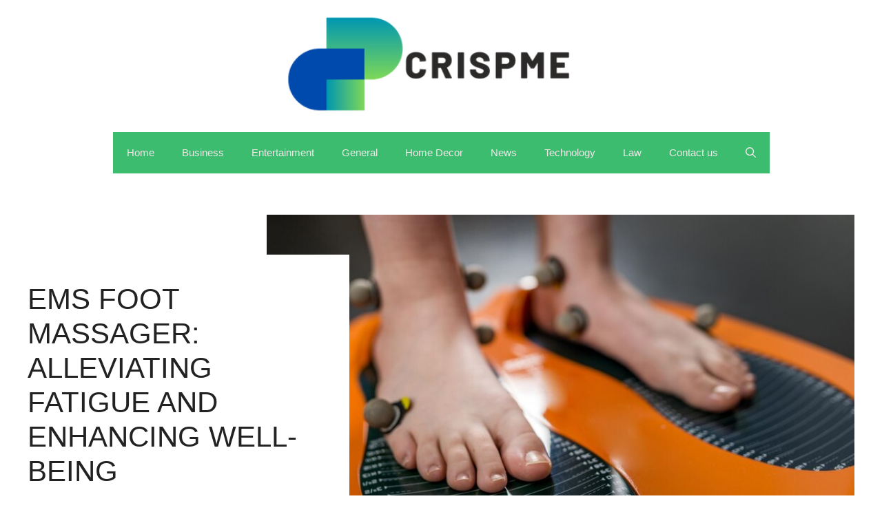

--- FILE ---
content_type: text/html; charset=utf-8
request_url: https://www.google.com/recaptcha/api2/aframe
body_size: 265
content:
<!DOCTYPE HTML><html><head><meta http-equiv="content-type" content="text/html; charset=UTF-8"></head><body><script nonce="9OtDh5lL4p5A-C87Eh1xmw">/** Anti-fraud and anti-abuse applications only. See google.com/recaptcha */ try{var clients={'sodar':'https://pagead2.googlesyndication.com/pagead/sodar?'};window.addEventListener("message",function(a){try{if(a.source===window.parent){var b=JSON.parse(a.data);var c=clients[b['id']];if(c){var d=document.createElement('img');d.src=c+b['params']+'&rc='+(localStorage.getItem("rc::a")?sessionStorage.getItem("rc::b"):"");window.document.body.appendChild(d);sessionStorage.setItem("rc::e",parseInt(sessionStorage.getItem("rc::e")||0)+1);localStorage.setItem("rc::h",'1769900281074');}}}catch(b){}});window.parent.postMessage("_grecaptcha_ready", "*");}catch(b){}</script></body></html>